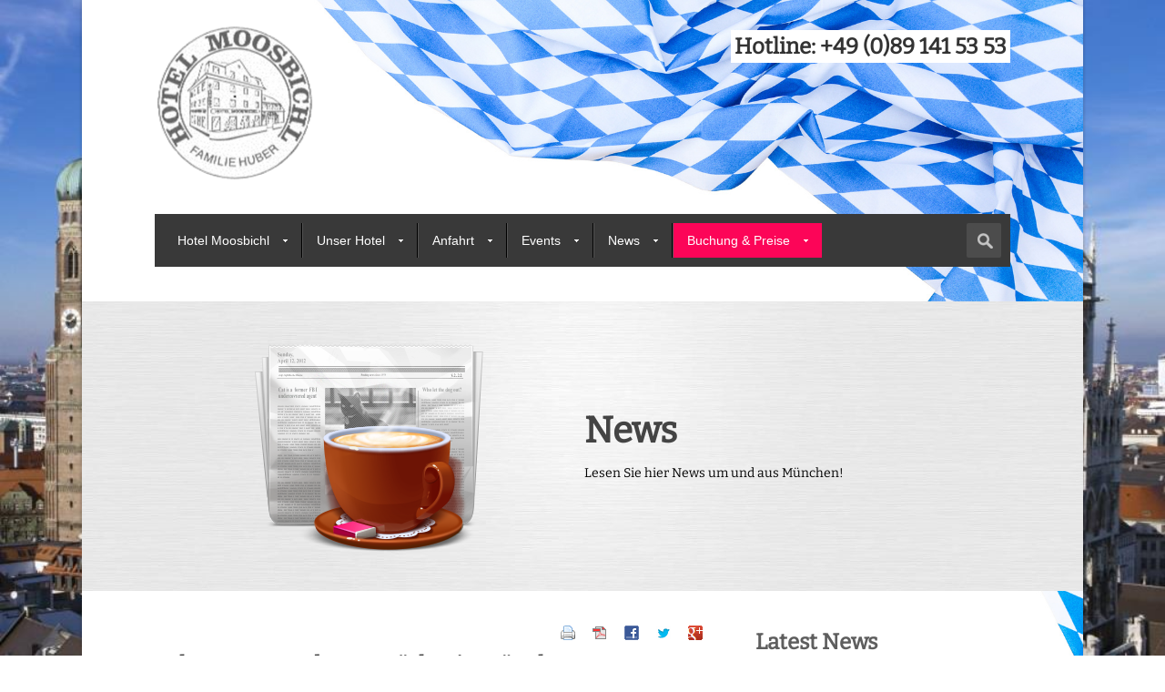

--- FILE ---
content_type: text/html; charset=utf-8
request_url: https://www.hotel-moosbichl.com/news/adventsmaerkte-in-muenchen.html
body_size: 14774
content:
<!DOCTYPE html><html lang="de"><head><meta charset="utf-8"><title>Sehenswerte Adventsmärkte in München</title><base href="https://www.hotel-moosbichl.com/"><meta name="robots" content="index,follow"><meta name="description" content="Vom Hotel Moosbichl aus erreichen Sie schnell das Zentrum von München und damit den großen Weihnachtsmarkt am Marienplatz."><meta name="keywords" content=""><meta name="generator" content="Contao Open Source CMS"> <meta name="viewport" content="width=device-width,initial-scale=1.0"><style>/* bitter-regular - latin */
@font-face{font-family: 'Bitter';font-style: normal;font-weight: 400;src: url('https://www.hotel-moosbichl.com/files/fonts/bitter-v28-latin-regular.eot');/* IE9 Compat Modes */
  src: local(''),url('https://www.hotel-moosbichl.com/files/fonts/bitter-v28-latin-regular.eot?#iefix') format('embedded-opentype'),/* IE6-IE8 */
       url('https://www.hotel-moosbichl.com/files/fonts/bitter-v28-latin-regular.woff2') format('woff2'),/* Super Modern Browsers */
       url('https://www.hotel-moosbichl.com/files/fonts/bitter-v28-latin-regular.woff') format('woff'),/* Modern Browsers */
       url('https://www.hotel-moosbichl.com/files/fonts/bitter-v28-latin-regular.ttf') format('truetype'),/* Safari,Android,iOS */
       url('https://www.hotel-moosbichl.com/files/fonts/bitter-v28-latin-regular.svg#Bitter') format('svg');/* Legacy iOS */}</style><style>#container,#left,#main,#right,.inside,.mod_navigation,.mod_navigation ul{position:relative}.ce_gallery>ul li,.float_left{float:left}#main .inside,.block,.ce_gallery>ul,.invisible{overflow:hidden}.custom,article,aside,figcaption,figure,footer,header,nav,section{display:block}body,figure,form{margin:0;padding:0}body{font-size:100.01%}input,select,textarea{font-size:99%}#left,#main,#right{float:left}#main{width:100%}#left{margin-left:-100%}#right{margin-right:-100%}#footer{clear:both}#main .inside{min-height:1px}.ce_gallery>ul{margin:0;padding:0;list-style:none}.ce_gallery>ul li.col_first{clear:left}.float_right{float:right}#clear,.clear{height:.1px;font-size:.1px;line-height:.1px;clear:both}.invisible{border:0;clip:rect(0 0 0 0);height:1px;margin:-1px;padding:0;position:absolute;width:1px}img,select[multiple],select[size],textarea{height:auto}#container:after,.custom:after{content:"";display:table;clear:both}input[type=file],legend,select{display:block}@media(max-width:767px){#wrapper{margin:0;width:auto}#container{padding-left:0;padding-right:0}#left,#main,#right{float:none;width:auto}#left{right:0;margin-left:0}#right{margin-right:0}}img{border:0;max-width:100%}.ie7 img{-ms-interpolation-mode:bicubic}.ie8 img{width:auto}#wrapper{width:960px;margin:0 auto}[class*=grid]{float:left;margin-left:10px;margin-right:10px;display:inline}.mod_article[class*=ce_],.mod_article[class*=mod_]{margin-left:10px;margin-right:10px}.mod_article .mod_eventreader,.mod_article .mod_newsreader{margin-left:0;margin-right:0}.mod_article[class*=layout_]>*,.mod_article[class*=event_]>*{margin-left:10px;margin-right:10px}.mod_article.grid1,.mod_article.grid10,.mod_article.grid11,.mod_article.grid12,.mod_article.grid2,.mod_article.grid3,.mod_article.grid4,.mod_article.grid5,.mod_article.grid6,.mod_article.grid7,.mod_article.grid8,.mod_article.grid9{margin-left:0;margin-right:0}.grid1{width:60px}.grid2{width:140px}.grid3{width:220px}.grid4{width:300px}.grid5{width:380px}.grid6{width:460px}.grid7{width:540px}.grid8{width:620px}.grid9{width:700px}.grid10{width:780px}.grid11{width:860px}.grid12{width:940px}.mod_article.grid1{width:80px}.mod_article.grid2{width:160px}.mod_article.grid3{width:240px}.mod_article.grid4{width:320px}.mod_article.grid5{width:400px}.mod_article.grid6{width:480px}.mod_article.grid7{width:560px}.mod_article.grid8{width:640px}.mod_article.grid9{width:720px}.mod_article.grid10{width:800px}.mod_article.grid11{width:880px}.mod_article.grid12{width:960px}.offset1{margin-left:90px!important}.offset2{margin-left:170px!important}.offset3{margin-left:250px!important}.offset4{margin-left:330px!important}.offset5{margin-left:410px!important}.offset6{margin-left:490px!important}.offset7{margin-left:570px!important}.offset8{margin-left:650px!important}.offset9{margin-left:730px!important}.offset10{margin-left:810px!important}.offset11{margin-left:890px!important}.offset12{margin-left:970px!important}.mod_article.offset1{margin-left:80px!important}.mod_article.offset2{margin-left:160px!important}.mod_article.offset3{margin-left:240px!important}.mod_article.offset4{margin-left:320px!important}.mod_article.offset5{margin-left:400px!important}.mod_article.offset6{margin-left:480px!important}.mod_article.offset7{margin-left:560px!important}.mod_article.offset8{margin-left:640px!important}.mod_article.offset9{margin-left:720px!important}.mod_article.offset10{margin-left:800px!important}.mod_article.offset11{margin-left:880px!important}.mod_article.offset12{margin-left:960px!important}@media(min-width:768px) and (max-width:979px){#wrapper{width:744px}.grid1{width:42px}.grid2{width:104px}.grid3{width:166px}.grid4{width:228px}.grid5{width:290px}.grid6{width:352px}.grid7{width:414px}.grid8{width:476px}.grid9{width:538px}.grid10{width:600px}.grid11{width:662px}.grid12{width:724px}.mod_article.grid1{width:62px}.mod_article.grid2{width:124px}.mod_article.grid3{width:186px}.mod_article.grid4{width:248px}.mod_article.grid5{width:310px}.mod_article.grid6{width:372px}.mod_article.grid7{width:434px}.mod_article.grid8{width:496px}.mod_article.grid9{width:558px}.mod_article.grid10{width:620px}.mod_article.grid11{width:682px}.mod_article.grid12{width:744px}.offset1{margin-left:72px!important}.offset2{margin-left:134px!important}.offset3{margin-left:196px!important}.offset4{margin-left:258px!important}.offset5{margin-left:320px!important}.offset6{margin-left:382px!important}.offset7{margin-left:444px!important}.offset8{margin-left:506px!important}.offset9{margin-left:568px!important}.offset10{margin-left:630px!important}.offset11{margin-left:692px!important}.offset12{margin-left:754px!important}.mod_article.offset1{margin-left:62px!important}.mod_article.offset2{margin-left:124px!important}.mod_article.offset3{margin-left:186px!important}.mod_article.offset4{margin-left:248px!important}.mod_article.offset5{margin-left:310px!important}.mod_article.offset6{margin-left:372px!important}.mod_article.offset7{margin-left:434px!important}.mod_article.offset8{margin-left:496px!important}.mod_article.offset9{margin-left:558px!important}.mod_article.offset10{margin-left:620px!important}.mod_article.offset11{margin-left:682px!important}.mod_article.offset12{margin-left:744px!important}}@media(max-width:767px){#wrapper{width:auto}[class*=grid]{float:none!important;display:block!important;width:auto!important}[class*=offset]{margin-left:10px!important}}legend{width:100%;font-weight:700;border:0}input:not([type]),input[type=datetime],input[type=email],input[type=number],input[type=search],input[type=tel],input[type=time],input[type=url],input[type=text],input[type=password],input[type=date],textarea{width:100%;display:inline-block;padding:3px 6px;background:#fff;border:1px solid #ccc;-moz-border-radius:3px;-webkit-border-radius:3px;border-radius:3px;-moz-box-shadow:inset 0 1px 1px #eee;-webkit-box-shadow:inset 0 1px 1px #eee;box-shadow:inset 0 1px 1px #eee;-moz-transition:all .15s linear;-webkit-transition:all .15s linear;-o-transition:all .15s linear;transition:all .15s linear;-moz-box-sizing:border-box;-webkit-box-sizing:border-box;box-sizing:border-box}input:not([type]):focus,input[type=datetime]:focus,input[type=email]:focus,input[type=number]:focus,input[type=search]:focus,input[type=tel]:focus,input[type=time]:focus,input[type=url]:focus,input[type=text]:focus,input[type=password]:focus,input[type=date]:focus,textarea:focus{outline:0;background:#fcfcfc;border-color:#bbb}input[type=file]{cursor:pointer}input[type=file],input[type=image],input[type=submit],input[type=reset],input[type=button],input[type=radio],input[type=checkbox]{width:auto}input[type=radio],input[type=checkbox]{margin:0 3px 0 0}input[type=radio],input[type=checkbox],label{vertical-align:middle}input[disabled],input[readonly],select[disabled],select[readonly],textarea[disabled],textarea[readonly]{cursor:not-allowed;background:#eee}input[type=radio][disabled],input[type=radio][readonly],input[type=checkbox][disabled],input[type=checkbox][readonly]{background:0 0}.button,input[type=submit]{display:inline-block;padding:4px 15px 4px 14px;margin-bottom:0;text-align:center;vertical-align:middle;line-height:16px;font-size:11px;color:#000;cursor:pointer;border:1px solid #ccc;-moz-border-radius:3px;-webkit-border-radius:3px;border-radius:3px;background-color:#ececec;background-image:-moz-linear-gradient(top,#fff,#ececec);background-image:-webkit-linear-gradient(top,#fff,#ececec);background-image:-ms-linear-gradient(top,#fff,#ececec);background-image:-o-linear-gradient(top,#fff,#ececec);background-image:linear-gradient(to bottom,#fff,#ececec);background-repeat:repeat-x;-moz-transition:background .15s linear;-webkit-transition:background .15s linear;-o-transition:background .15s linear;transition:background .15s linear}.button:hover,input[type=submit]:hover{text-decoration:none;background-position:0 -15px!important}.button:active,input[type=submit]:active{background-color:#e6e6e6;background-position:0 -30px!important}.button.blue,input[type=submit].blue{background-color:#2f96b4;background-image:-moz-linear-gradient(top,#5bc0de,#2f96b4);background-image:-webkit-linear-gradient(top,#5bc0de,#2f96b4);background-image:-ms-linear-gradient(top,#5bc0de,#2f96b4);background-image:-o-linear-gradient(top,#5bc0de,#2f96b4);background-image:linear-gradient(to bottom,#5bc0de,#2f96b4);border-color:#2f96b4;color:#fff}.button.blue:active,input[type=submit].blue:active{background-color:#2e95b3}.button.green,input[type=submit].green{background-color:#51a351;background-image:-moz-linear-gradient(top,#62c462,#51a351);background-image:-webkit-linear-gradient(top,#62c462,#51a351);background-image:-ms-linear-gradient(top,#62c462,#51a351);background-image:-o-linear-gradient(top,#62c462,#51a351);background-image:linear-gradient(to bottom,#62c462,#51a351);border-color:#51a351;color:#fff}.button.green:active,input[type=submit].green:active{background-color:#4f9f4f}.button.orange,input[type=submit].orange{background-color:#f89406;background-image:-moz-linear-gradient(top,#fbb450,#f89406);background-image:-webkit-linear-gradient(top,#fbb450,#f89406);background-image:-ms-linear-gradient(top,#fbb450,#f89406);background-image:-o-linear-gradient(top,#fbb450,#f89406);background-image:linear-gradient(to bottom,#fbb450,#f89406);border-color:#f89406;color:#fff}.button.orange:active,input[type=submit].orange:active{background-color:#f28f04}.button.red,input[type=submit].red{background-color:#bd362f;background-image:-moz-linear-gradient(top,#ee5f5b,#bd362f);background-image:-webkit-linear-gradient(top,#ee5f5b,#bd362f);background-image:-ms-linear-gradient(top,#ee5f5b,#bd362f);background-image:-o-linear-gradient(top,#ee5f5b,#bd362f);background-image:linear-gradient(to bottom,#ee5f5b,#bd362f);border-color:#bd362f;color:#fff}.button.red:active,input[type=submit].red:active{background-color:#be322b}@media screen{#container h1,h2.ce_headline{padding-bottom:20px;border-bottom:1px solid #d1d1d1;font-size:2em!important}.calendar .days,.calendar td,.calendar th,.minicalendar .days,.minicalendar td,.minicalendar th{text-align:center}.mod_article>*{margin:0}h1.ce_headline,h2.ce_headline{margin-top:15px;margin-bottom:20px}.mod_article[class*=ce_],.mod_article[class*=mod_],.mod_article[class*=layout_]>*,.mod_article[class*=event_]>*{margin-right:0;margin-left:0}a,a:active,a:visited{text-decoration:none;color:#4e9895}a:hover{text-decoration:underline}h1,h2,h3{font-family:Bitter,Arial;color:#444;font-weight:700}#container h1{padding-top:20px;-webkit-margin-before:.67em!important;-webkit-margin-after:.67em!important;-webkit-margin-start:0!important;-webkit-margin-end:0!important;line-height:1.3em}#header .mod_article{font:14px Bitter}#header .mod_article h1{font-size:40px}#footer h1,h2,h3{font-family:Bitter,Arial;color:#5e5e5e}blockquote{margin:0;padding-left:70px;color:#9c9c9c;background:url(../../files/easy_it/img/blockquote.png) left top no-repeat}p.confirmation,p.information,p.warning{padding:20px 20px 20px 50px;color:#fff;font-weight:700}p.warning{border:1px solid red;background:url(../../files/easy_it/img/format_icon.png) left center no-repeat red}p.confirmation{background:url(../../files/easy_it/img/format_icon.png) left center no-repeat #3c0}p.information{background:url(../../files/easy_it/img/format_icon.png) left center no-repeat #39f}.ce_accordion{margin-bottom:1px}.ce_accordion .toggler{padding:4px 4px 4px 10px;font-size:12px;line-height:20px;font-weight:700;color:#444;background:url(../../files/easy_it/img/accordion_bg.png) right center no-repeat #e8e8e8;cursor:pointer;outline:0!important}.calendar thead .label,.minicalendar thead .label{font-weight:400;behavior:url(assets/css3pie/1.0.0/PIE.htc)}.ce_accordion .toggler:hover{background-color:#e3e3e3}.ce_accordion .ui-accordion-header-active{background-image:url(../../files/easy_it/img/accordion_bg_active.png);background-repeat:no-repeat}.ce_accordion .accordion{padding:5px;background-color:#fafafa}aside iframe{height:220px}.ce_downloads ul{margin:0;padding:0;border-top:1px solid #e8e8e8}.ce_downloads ul li{padding-top:5px;padding-bottom:5px;white-space:nowrap;border-bottom:1px solid #e8e8e8}.ce_downloads ul li img{margin-right:10px;margin-bottom:-4px}.ce_downloads ul li a{width:100%;position:relative;display:inline-block}.ce_downloads ul li span.size{float:right;padding-right:37px}.mod_faqlist ul{margin:0;padding:0;border-top:1px solid #e8e8e8}.mod_faqlist ul li a{width:97%;position:relative;display:inline-block;padding-top:4px;padding-bottom:4px;border-bottom:1px solid #e8e8e8;background:url(../../files/easy_it/img/arrow.png) left center no-repeat;padding-left:3%}.mod_faqlist ul li a:hover{background-color:#fafafa;text-decoration:none}.mod_faqlist h2{display:none}.mod_newslist .layout_simple{margin-bottom:10px;padding-bottom:10px;border-bottom:1px solid #d1d1d1}.mod_newslist .layout_simple time{position:relative;float:none;clear:both;display:block}.pagination p,.pagination ul{display:inline;float:left;position:relative}.mod_newslist .layout_simple a{font-size:14px}.mod_newsarchive .layout_short,.mod_newslist .layout_short{margin-bottom:20px;border-bottom:1px solid #d1d1d1}.mod_newsarchive .last,.mod_newslist .last{border-bottom:0}.mod_newsarchive p.info,.mod_newslist p.info{margin-bottom:10px;color:#333}.mod_newslist p.more{margin-top:-11px;padding-bottom:15px}.mod_newsmenu ul{margin:0;padding:0}.mod_newslist .layout_latest h2{margin-top:0;font-size:18px}.pagination{padding-top:16px;border-top:1px solid #d1d1d1}.pagination p{margin:0}.pagination ul{margin:0 0 0 20px;padding:0;list-style-type:none}.pagination ul li{float:left;margin-right:10px;padding-left:10px;border-left:1px solid #d1d1d1}.mod_newsmenu{margin-right:0;margin-left:0}.mod_newsreader .layout_full h1,.mod_newsreader .layout_full h2,.mod_newsreader .layout_full h3,.mod_newsreader .layout_full h4,.mod_newsreader .layout_full h5,.mod_newsreader .layout_full h6{margin-top:10px}.ce_comments{position:relative;display:block;margin-top:30px}.ce_comments label{position:relative;display:inline-block}.ce_comments span.captcha_text{display:inline-block!important}.ce_comments .textarea,.ce_comments span.captcha_text{margin-bottom:0!important}.ce_comments label.invisible{width:100%;height:20px;bottom:0;left:0;right:0;top:0;display:inline-block}.ce_comments .widget{margin-bottom:20px}.ce_comments .form{position:relative;display:block;margin-top:40px}.ce_comments input{margin:0!important}.ce_comments h2{margin-top:20px;padding-top:10px;border-top:1px solid #e8e8e8}#footer .mod_subscribe .text{margin-top:4px;background-color:#252525;-webkit-box-shadow:0 0;box-shadow:0 0;border:0;color:#dbdbdb;behavior:url(assets/css3pie/1.0.0/PIE.htc);padding:8px!important}.minicalendar .days,.minicalendar td.col_first{border-top:1px solid #d0d0d0;border-right:1px solid #d0d0d0}.minicalendar .days,.minicalendar td.col_first,.minicalendar td.col_last{border-left:0 solid #d0d0d0}.calendar .days,.minicalendar .days,.minicalendar td.col_first,.minicalendar td.col_last{border-bottom:0 solid #d0d0d0}#container .mod_subscribe span,#container .mod_unsubscribe span,#footer .mod_subscribe span{margin-right:10px}#footer .mod_subscribe p.error{color:#ffea00}aside .mod_calendar{margin:0}.minicalendar,.minicalendar table{width:100%;table-layout:fixed;border-spacing:0}.minicalendar thead .current{padding-top:4px;padding-bottom:4px;color:#fff}.minicalendar thead a{width:100%;display:inline-block;padding-top:4px;padding-bottom:4px;background-color:#696969;color:#fff}.minicalendar thead a:hover{background-color:#787878;text-decoration:none}.minicalendar thead{background-color:#383838}.minicalendar thead .label{padding-top:2px;padding-bottom:2px;background:-moz-linear-gradient(top,#f8f8f8 0,#f1f1f1 100%);background:-webkit-linear-gradient(top,#f8f8f8 0,#f1f1f1 100%);background:-o-linear-gradient(top,#f8f8f8 0,#f1f1f1 100%);background:-ms-linear-gradient(top,#f8f8f8 0,#f1f1f1 100%);background:linear-gradient(to bottom,#f8f8f8 0,#f1f1f1 100%);-pie-background:linear-gradient(top,#f8f8f8 0,#f1f1f1 100%)}.calendar thead .current,.calendar thead a,.minicalendar .days{padding-top:4px;padding-bottom:4px}.minicalendar .days{background-color:#e7e7e7;background:-moz-linear-gradient(top,#eee 20%,#dedede 100%);background:-webkit-linear-gradient(top,#eee 20%,#dedede 100%);background:-o-linear-gradient(top,#eee 20%,#dedede 100%);background:-ms-linear-gradient(top,#eee 20%,#dedede 100%);background:linear-gradient(to bottom,#eee 20%,#dedede 100%);-pie-background:linear-gradient(top,#eee 20%,#dedede 100%);-webkit-box-shadow:0 0 #fff;box-shadow:0 0 #fff;behavior:url(assets/css3pie/1.0.0/PIE.htc)}.minicalendar .days:hover{background:-moz-linear-gradient(top,#f9f9f9 20%,#ececec 100%);background:-webkit-linear-gradient(top,#f9f9f9 20%,#ececec 100%);background:-o-linear-gradient(top,#f9f9f9 20%,#ececec 100%);background:-ms-linear-gradient(top,#f9f9f9 20%,#ececec 100%);background:linear-gradient(to bottom,#f9f9f9 20%,#ececec 100%);-pie-background:linear-gradient(top,#f9f9f9 20%,#ececec 100%);behavior:url(assets/css3pie/1.0.0/PIE.htc)}.calendar .days,.calendar td.col_first,.minicalendar td.col_last{border-top:1px solid #d0d0d0;border-right:0 solid #d0d0d0}.minicalendar .today{background:-moz-linear-gradient(top,#f9f9f9 20%,#ececec 100%);background:-webkit-linear-gradient(top,#f9f9f9 20%,#ececec 100%);background:-o-linear-gradient(top,#f9f9f9 20%,#ececec 100%);background:-ms-linear-gradient(top,#f9f9f9 20%,#ececec 100%);background:linear-gradient(to bottom,#f9f9f9 20%,#ececec 100%);-pie-background:linear-gradient(top,#f9f9f9 20%,#ececec 100%);behavior:url(assets/css3pie/1.0.0/PIE.htc)}.mod_calendar{width:100%}table.calendar{width:100%;border-spacing:0}.calendar thead,.calendar thead tr{width:100%}.calendar thead .head{background-color:#383838;color:#fff}.calendar thead a{color:#fff;width:100%;display:inline-block;background-color:#696969}.calendar thead a:hover{background-color:#787878;text-decoration:none}.calendar thead .label{padding-top:2px;padding-bottom:2px;background:-moz-linear-gradient(top,#f8f8f8 0,#f1f1f1 100%);background:-webkit-linear-gradient(top,#f8f8f8 0,#f1f1f1 100%);background:-o-linear-gradient(top,#f8f8f8 0,#f1f1f1 100%);background:-ms-linear-gradient(top,#f8f8f8 0,#f1f1f1 100%);background:linear-gradient(to bottom,#f8f8f8 0,#f1f1f1 100%);-pie-background:linear-gradient(top,#f8f8f8 0,#f1f1f1 100%)}.calendar tbody,.calendar tbody tr{width:100%}.calendar .days{width:14%;height:9em;overflow:hidden;vertical-align:top;background-color:#ed0e0e;background:-moz-linear-gradient(top,#eee 20%,#dedede 100%);background:-webkit-linear-gradient(top,#eee 20%,#dedede 100%);background:-o-linear-gradient(top,#eee 20%,#dedede 100%);background:-ms-linear-gradient(top,#eee 20%,#dedede 100%);background:linear-gradient(to bottom,#eee 20%,#dedede 100%);-pie-background:linear-gradient(top,#eee 20%,#dedede 100%);-webkit-box-shadow:0 0 #fff;box-shadow:0 0 #fff;border-left:1px solid #d0d0d0;behavior:url(assets/css3pie/1.0.0/PIE.htc)}.calendar .days:hover{background:-moz-linear-gradient(top,#f9f9f9 20%,#ececec 100%);background:-webkit-linear-gradient(top,#f9f9f9 20%,#ececec 100%);background:-o-linear-gradient(top,#f9f9f9 20%,#ececec 100%);background:-ms-linear-gradient(top,#f9f9f9 20%,#ececec 100%);background:linear-gradient(to bottom,#f9f9f9 20%,#ececec 100%);-pie-background:linear-gradient(top,#f9f9f9 20%,#ececec 100%);behavior:url(assets/css3pie/1.0.0/PIE.htc)}.calendar .days .header{position:relative;text-align:center;background-color:#8c8c8c;color:#fff}.calendar .event{height:15px;position:relative;overflow:hidden;margin:3px 4px;padding-bottom:2px;text-align:left;border-bottom:1px solid #b0b0b0;line-height:15px}.calendar td.col_first{border-bottom:0 solid #d0d0d0;border-left:0 solid #d0d0d0}.calendar .today{background:-moz-linear-gradient(top,#f9f9f9 20%,#ececec 100%);background:-webkit-linear-gradient(top,#f9f9f9 20%,#ececec 100%);background:-o-linear-gradient(top,#f9f9f9 20%,#ececec 100%);background:-ms-linear-gradient(top,#f9f9f9 20%,#ececec 100%);background:linear-gradient(to bottom,#f9f9f9 20%,#ececec 100%);-pie-background:linear-gradient(top,#f9f9f9 20%,#ececec 100%);behavior:url(assets/css3pie/1.0.0/PIE.htc)}.mod_eventlist .header{padding:4px 10px;background-color:#e9e9e9;font-weight:700;color:#333}.mod_eventlist h2{margin-top:10px!important}.mod_eventlist .event{border-bottom:1px solid #d1d1d1}.mod_eventlist .last{border-bottom:0}.mod_sitemap ul{margin:0;padding:0;list-style-type:none}.mod_sitemap ul.level_2,.mod_sitemap ul.level_3,.mod_sitemap ul.level_4,.mod_sitemap ul.level_5{padding-left:14px}.mod_sitemap ul.level_1 a{font-weight:700}.mod_sitemap ul.level_2 a{background-color:#fff;font-weight:400}.mod_sitemap ul li a{width:100%;position:relative;display:inline-block;padding-top:6px;padding-bottom:4px;padding-left:14px;border-top:1px solid #d1d1d1;list-style-type:circle;background:url(../../files/easy_it/img/sitemap_a_list_icon.png) left center no-repeat}.mod_sitemap ul li a:hover{background-color:#fafafa;text-decoration:none}video{width:100%}span.mandatory{margin-left:3px;color:#c00}p.error{margin:0;padding:0;color:#c00}.formbody label{font-weight:700}.formbody input.radio{margin-left:1px}.formbody br{display:none}.formbody .captcha_text,.formbody .checkbox_container,.formbody .radio_container,.formbody .select,.formbody .text,.formbody .textarea,.formbody .upload{margin-bottom:20px}.formbody span.captcha_text{display:block}#ctrl_6{width:150px}.submit_container #ctrl_7{padding:8px 10px;background-color:#5f57d9;background-image:none;font-size:16px;color:#fff}.submit_container{text-align:center}#header .mod_search{width:38px;height:38px;right:80px;top:-48px;position:relative;overflow:hidden;float:right;margin-right:10px;text-align:left;background-image:url(../../files/easy_it/img/search_icon.png);background-position:left top;background-repeat:no-repeat;border-radius:2px;color:#fff;behavior:url(assets/css3pie/1.0.0/PIE.htc);z-index:100000}#header .mod_search:hover{width:20%;background-color:#606060}#header .mod_search .submit,#header .mod_search form{display:none}#header .mod_search:hover form{display:block}#header .mod_search form{width:100%;height:38px;bottom:0;left:0;right:0;top:0;position:absolute;overflow:hidden;margin:0;padding:0}#header .mod_search .text{width:100%;height:38px;position:absolute;display:block;margin:0;padding:0 0 0 20%;-webkit-box-shadow:0 0;box-shadow:0 0;border:0;border-radius:2px;font-size:12px;font-weight:400;color:#dbdbdb;behavior:url(assets/css3pie/1.0.0/PIE.htc);-webkit-appearance:none;background:0 0}body.start aside .mod_search{display:none}aside .mod_search{display:block;margin-top:2px;margin-bottom:10px;white-space:nowrap}.mod_search input.text{margin-bottom:10px;padding:4px 4px 4px 0;border:1px solid #d1d1d1;border-radius:3px;behavior:url(assets/css3pie/1.0.0/PIE.htc);appearance:none;-webkit-appearance:none}aside .mod_search input.text{width:153px;position:relative;float:left;display:block;margin-right:10px;margin-left:0}.mod_search .formbody .submit{margin-bottom:10px;padding:4px 6px}aside .mod_search .formbody .submit{float:left;padding:3px 6px}.mod_search .header,.mod_search .radio_container{padding-top:20px;border-top:1px solid #d1d1d1;border-right:0 solid #d1d1d1;border-bottom:0 solid #d1d1d1;border-left:0 solid #d1d1d1}.mod_search .radio_container label{padding-right:20px}.pdf_link{right:0;top:0;position:absolute;display:block}.bilder_start ul{margin:0;padding:0}.bilder_start ul li{float:left;list-style-type:none}.bilder_start ul li p{margin:0;text-align:center}.bilder_start ul li img{margin:8px 8px 0}#hotline,#logo,#main,#right{position:relative;display:block}#header .mod_search,#hotline,#logo,#main,#right{display:block}#footer .inside iframe,#wrapper{behavior:url(assets/css3pie/1.0.0/PIE.htc)}.mod_navigation ul li.buchung a,.mod_navigation ul li.buchung span.active{background-color:#fc0558}#hotline .hotline1,#hotline p strong{background-color:#fff}body{margin:0;padding:0 0 30px;font:12px Arial;-webkit-text-size-adjust:100%;-webkit-font-smoothing:antialiased}#wrapper{width:1100px;background:url(../../files/Fotolia_69435538_M.jpg) right top no-repeat #fff;-webkit-box-shadow:0 0 2px 2px rgba(0,0,0,.1);box-shadow:0 0 2px 2px rgba(0,0,0,.1);background-size:100%}#header{padding-top:25px}#logo{float:left;margin-bottom:30px;margin-left:80px}#hotline{width:60%;float:right;margin-right:80px;text-align:right;font:24px Bitter,Arial;color:#333;margin-top:-12px!important}#hotline p strong{padding:4px}#header .mod_article{float:none;clear:both;background-color:#ededed;background-image:url(../../files/easy_it/img/content_befor_bg.jpg);background-position:center center}#header .mod_article>*{padding:40px 80px;line-height:20px}#container{padding:30px 80px;line-height:22px;color:#797979}#main{width:610px;margin-right:50px}#main img{margin:8px}#right{width:280px;float:right;margin:0}#footer{float:none;clear:both;background:url(../../files/easy_it/img/footer_bg.jpg) center bottom repeat-x #303030;line-height:20px;color:#bababa}#footer #brands{margin-bottom:0;padding:0}#footer #contact_informations{width:280px;float:left;margin-left:80px}#footer .inside iframe,#footer .mod_subscribe{width:280px;float:right;position:relative;display:block}#footer .inside iframe{height:200px;margin-top:20px;margin-right:80px;-webkit-box-shadow:0 0 0 6px #252525;box-shadow:0 0 0 6px #252525}#footer .mod_subscribe{overflow:hidden;margin-right:50px}#copyright{height:61px;position:relative;clear:both;display:block;padding-top:70px;padding-right:80px;padding-left:80px;font-family:Bitter,Arial;font-weight:700}.float_left{float:left}.float_right{float:right}}@media (max-width:979px){body{margin:0;padding:10px 0 0;font:12px Arial}#wrapper{width:100%;padding:0;background-color:#fff;border-radius:0!important}#logo{margin-bottom:30px;margin-left:30px}#hotline{margin-right:30px}#header .mod_search{display:none}#header .mod_article{margin-top:30px}#header .mod_article>*{padding:40px 30px}#copyright,#footer{padding-right:0;padding-left:0}#container{padding:30px;line-height:22px;color:#797979;width:auto}#left,#main,#right,aside{float:none;clear:both;margin:0;padding:0;width:auto}#footer{float:none;clear:both;background:url(../../files/easy_it/img/footer_bg.jpg) center bottom repeat-x #303030}#footer #brands{width:auto}#footer #contact_informations{float:none;clear:left;margin:0 0 40px;padding:0;width:auto}#footer .inside iframe,#footer .mod_subscribe{position:relative;float:none;clear:both;display:block}#footer .inside iframe{width:100%;margin:0}#footer .mod_subscribe{overflow:hidden;margin:30px 0 0;padding:0;width:auto}#copyright{padding-top:70px}.custom{display:none}#footer #copyright,#footer .contact,#footer .mod_subscribe{padding-right:5px;padding-left:5px}}@media (max-width:767px){#logo{float:none;clear:both}#hotline{display:none}#header .mod_article td{display:block;width:100%!important}}.mod_changelanguage ul li{float:right;margin:0 8px 8px;padding:3px 6px;background-color:#fff;border:1px solid #333;font-weight:700;list-style-type:none}.mod_navigation{min-height:38px;overflow:visible;float:none;clear:both;display:block;margin-top:30px;margin-right:80px;margin-left:80px;padding:10px;background-color:#393939}.mod_navigation .invisible,.mod_navigation a.mobile_handle{display:none}.mod_navigation ul{display:block;margin:0;padding:0;list-style-type:none}.mod_navigation ul li{position:relative;float:left;display:inline;border-left:1px solid #545454;border-right:1px solid #000}.mod_navigation ul li.first{border-left:0}.mod_navigation ul li.last{border-right:0}.mod_navigation ul a,.mod_navigation ul a:link,.mod_navigation ul a:visited,.mod_navigation ul span.active{float:left;display:block;margin:0;padding:11px 35px 11px 15px;background-image:url(../../files/easy_it/img/arrow_menu.png);background-position:right center;background-repeat:no-repeat;font-size:14px;text-decoration:none;color:#fff}.mod_navigation ul a.trail,.mod_navigation ul a:active,.mod_navigation ul a:hover,.mod_navigation ul span.active{border-radius:2px;behavior:url(assets/css3pie/1.0.0/PIE.htc)}.mod_navigation ul ul{width:180px;left:0;top:49px;position:absolute;display:none;padding:0;background-color:rgba(0,0,0,.8);z-index:9999}.mod_navigation ul ul li{float:none;clear:both;display:block;border:none}.mod_navigation ul ul a,.mod_navigation ul ul a:link,.mod_navigation ul ul a:visited,.mod_navigation ul ul span.active{float:none;display:block;margin:0;padding:8px 5px 8px 15px;border:0;color:#fff}.mod_navigation ul ul a:active,.mod_navigation ul ul a:hover{border-radius:0;behavior:url(assets/css3pie/1.0.0/PIE.htc)}.mod_navigation ul ul ul{left:181px;top:0}@media (max-width:979px){.mod_navigation{position:relative;display:block;margin:30px 30px 0;padding:0;width:auto;z-index:9999}.mod_navigation a.mobile_handle{height:24px;display:block;padding:20px 10px 13px 30px;text-align:left;background:url(../../files/easy_it/img/handle.png) right center no-repeat #1a1a1a;font:14px Bitter;font-weight:700;text-decoration:none;color:#e3e3e3;cursor:pointer}.mod_navigation ul,.mod_navigation ul li{background-color:#393939;position:relative}.mod_navigation ul{display:none;padding-top:10px;padding-bottom:10px;height:auto}.mod_navigation ul li{float:none;display:block;padding:0 10px;border:none}.mod_navigation ul a,.mod_navigation ul a:link,.mod_navigation ul a:visited,.mod_navigation ul span.active{position:relative;float:none;clear:both;display:block;margin:0;padding:15px 10px;border-top:1px solid #4d4d4d;border-radius:0;behavior:url(assets/css3pie/1.0.0/PIE.htc);background-image:none}.mod_navigation ul.level_1 .first{border:none}.mod_navigation ul a:active,.mod_navigation ul a:hover{background-color:#4d4d4d;border-radius:0;behavior:url(assets/css3pie/1.0.0/PIE.htc)}.mod_navigation ul ul{width:100%;left:0;top:0;position:relative;display:none;margin:0;padding:0;background-color:rgba(0,0,0,.07)}.mod_navigation ul ul li{margin-right:0;margin-left:0;padding:0}.mod_navigation ul ul a,.mod_navigation ul ul a:link,.mod_navigation ul ul a:visited,.mod_navigation ul ul span.active{padding:15px 10px 15px 30px;border-top:1px solid #4c4c4c}.mod_navigation ul ul ul{left:0;top:0}.mod_navigation ul ul ul a,.mod_navigation ul ul ul a:link,.mod_navigation ul ul ul a:visited,.mod_navigation ul ul ul a:visited span.active{padding:15px 10px 15px 50px}#header .mod_navigation .sub_nav{width:46px;height:46px;right:10px;top:0;display:inline-block;margin:0;padding:0;background-color:#4d4d4d;border-left:0 solid #393939;cursor:pointer;position:absolute!important}#header .mod_navigation .arrow_down,#header .mod_navigation .arrow_up{width:44px;height:44px;float:right;background-position:center center;background-repeat:no-repeat}#header .mod_navigation ul ul .sub_nav{right:0}#header .mod_navigation .arrow_up{background-image:url(../../files/easy_it/img/arrow_up.png)}#header .mod_navigation .arrow_down{padding:0;background-image:url(../../files/easy_it/img/arrow_down.png)}}a,a:active,a:visited{color:#4e9895}.mod_navigation ul a.trail,.mod_navigation ul a:active,.mod_navigation ul a:hover,.mod_navigation ul span.active{background-color:#393939}@media screen{body{background-image:url(../../files/Fotolia_5252454_XL_1.jpg);background-position:center top;background-repeat:no-repeat;background-size:100%;background-attachment:fixed}#wrapper{border-radius:0;behavior:url(assets/css3pie/1.0.0/PIE.htc)}}</style><style>@charset "utf-8";.light .flex-container a:active,.light .flex-container a:focus,.light .flexslider a:active,.light .flexslider a:focus{outline:0}.light .flex-control-nav,.light .flex-direction-nav,.light .slides{margin:0;padding:0;list-style:none}.light .flexslider .slides>li{display:none;-webkit-backface-visibility:hidden}.light .flexslider .slides li{position:relative}.light .flexslider .slides img{width:100%;display:block}.light .flex-pauseplay span{text-transform:capitalize}.light .slides:after{content:".";display:block;clear:both;visibility:hidden;line-height:0;height:0}html[xmlns].slides{display:block}* html .slides{height:1%}.no-js .slides>li:first-child{display:block}.light .flexslider{margin:0 0 60px;padding:25px;background:url(../images/trans_w25.png);position:relative;-webkit-border-radius:15px;-moz-border-radius:15px;-o-border-radius:15px;border-radius:15px;box-shadow:0 1px 4px rgba(0,0,0,.2);-webkit-box-shadow:0 1px 4px rgba(0,0,0,.2);-moz-box-shadow:0 1px 4px rgba(0,0,0,.2);-o-box-shadow:0 1px 4px rgba(0,0,0,.2);zoom:1}.light .flex-viewport{max-height:2000px;-webkit-transition:all 1s ease;-moz-transition:all 1s ease;transition:all 1s ease}.light .loading .flex-viewport{max-height:300px}.light .flexslider .slides{zoom:1}.light .carousel li{margin-right:5px}.light #slider{margin:0 0 10px!important}.light #carousel img{display:block;opacity:.5;cursor:pointer}.light #carousel img:hover{opacity:1}.light #carousel .flex-active-slide img{opacity:1;cursor:default}.light .flex-direction-nav a{width:30px;height:30px;margin:-20px 0 0;display:block;background:url(../images/bg_direction_nav.png) no-repeat;position:absolute;top:50%;cursor:pointer;text-indent:-9999px;opacity:0;-webkit-transition:all .3s ease}.light .flex-direction-nav .flex-next{background-position:100% 0;right:-36px}.light .flex-direction-nav .flex-prev{left:-36px}.light .flexslider:hover .flex-next{opacity:.8;right:5px}.light .flexslider:hover .flex-prev{opacity:.8;left:5px}.flexslider:hover .flex-prev:hover,.light .flexslider:hover .flex-next:hover{opacity:1}.light .flex-direction-nav .disabled{opacity:.3!important;filter:alpha(opacity=30);cursor:default}.light .flex-control-nav{width:100%;position:absolute;bottom:-40px;text-align:center}.light .flex-control-nav li{margin:0 6px;display:inline-block;zoom:1}.light .flex-control-paging li a{width:11px;height:11px;display:block;background:#666;background:rgba(0,0,0,.5);cursor:pointer;text-indent:-9999px;-webkit-border-radius:20px;-moz-border-radius:20px;-o-border-radius:20px;border-radius:20px;box-shadow:inset 0 0 3px rgba(0,0,0,.3)}.light .flex-control-paging li a:hover{background:#333;background:rgba(0,0,0,.7)}.light .flex-control-paging li a.flex-active{background:#000;background:rgba(0,0,0,.9);cursor:default}.light .flex-control-thumbs{margin:5px 0 0;position:static;overflow:hidden}.light .flex-control-thumbs li{width:25%;float:left;margin:0}.light .flex-control-thumbs img{width:100%;display:block;opacity:.7;cursor:pointer}.light .flex-control-thumbs img:hover{opacity:1}.light .flex-control-thumbs .active{opacity:1;cursor:default}.light .flex-caption{position:absolute;width:100%;bottom:0;background:#000;background:rgba(0,0,0,.4)}.light .initial{display:none;-webkit-backface-visibility:hidden}.light .caption_title_line{position:relative;margin-right:15px;padding:5px 15px 10px;float:right}.light .flex-caption h2{color:#fff;font-size:36px;padding:5px 0;margin:0}.light .flex-caption p{color:#fff;font-size:18px;padding:5px 0;margin:0}@media screen and (max-width:860px){.light .flex-direction-nav .flex-prev{opacity:1;left:0}.light .flex-direction-nav .flex-next{opacity:1;right:0}}</style><style>#footer .inside .mod_subscribe h6{font-family: bitter;font-size: 24px;margin: 15px 0px;font-weight: normal;}</style><!-- HEAD --><link rel="icon" type="image/png" href="files/easy_it/favicon/favicon.png" /><link rel="shortcut icon" type="image/png" href="files/easy_it/favicon/favicon.png" /><meta name="google-site-verification" content="F5XB_S9ABidZfn8rv5TzU7oZxD9l4mnXopPPsX5jm3E" /><!-- HEAD --> </head><body id="top" class="mac chrome webkit ch131"> <div id="wrapper"><header id="header"><div class="inside"> <div id="logo"><a href="http://www.hotel-moosbichl.com/"><img src="files/easy_it/logo/logo.png" alt="Logo vom Hotel Moosbichl"/></a></div><div id="hotline"><div class="ce_text first last block"> <div class="hotline"><p><strong>Hotline: +49 (0)89 141 53 53</strong></p></div></div></div><!-- indexer::stop --><nav class="mod_navigation block"> <a href="news/adventsmaerkte-in-muenchen.html#skipNavigation2" class="invisible">Navigation überspringen</a> <ul class="level_1" role="menubar"><li class="first"><a href="" title="Hotel München günstig – Moosbichl Ihr familiäres und günstiges Hotel" class="first" role="menuitem">Hotel Moosbichl</a></li><li class="submenu"><a href="hotel-billig-gut-komfortabel-schlafen.html" title="Ihr billiges Hotel in München - Hotel Moosbichl - Fam. Huber" class="submenu" role="menuitem" aria-haspopup="true">Unser Hotel</a><ul class="level_2" role="menu"><li class="first"><a href="unsere-zimmer.html" title="Unsere komfortablen Hotelzimmer im Hotel Moosbichl in München" class="first" role="menuitem">Zimmer</a></li><li><a href="bistrobar-muenchen.html" title="Besuchen Sie unsere gemütliche Hotelbar in München" role="menuitem">Rezeption - Hotelbar</a></li><li><a href="ihre-unterkunft-in-muenchen.html" title="Gutes &amp; billiges Hotel München - Mossbichl von Fam. Huber" role="menuitem">Unterkunft in München</a></li><li class="last"><a href="komfortables-hotel.html" title="Hotel Moosbichl München – Ihr billiges Hotel in München Stadtzentrum" class="last" role="menuitem">Komfortables Hotel</a></li></ul></li><li><a href="anfahrt-zum-hotel.html" title="Ihr komfortables und preiswertes Hotel nähe München Stadtzentrum" role="menuitem">Anfahrt</a></li><li class="submenu"><a href="events-calendar-big.html" title="Events Calendar Big" class="submenu" role="menuitem" aria-haspopup="true">Events</a><ul class="level_2" role="menu"><li class="first last"><a href="messen-muenchen.html" title="Hotel für Messen in München" class="first last" role="menuitem">Messen in München</a></li></ul></li><li class="trail"><a href="news-munich.html" title="News" class="trail" role="menuitem">News</a></li><li class="buchung last"><a href="preise-hotel-muenchen.html" title="Buchung Hotel in München" class="buchung last" role="menuitem">Buchung & Preise</a></li></ul> <a id="skipNavigation2" class="invisible">&nbsp;</a></nav><!-- indexer::continue --><!-- indexer::stop --><div class="mod_search block"> <form action="search.html" method="get"><div class="formbody"><label for="ctrl_keywords_33" class="invisible">Suchbegriffe</label> <input type="search" name="keywords" id="ctrl_keywords_33" class="text" value=""> <input type="submit" id="ctrl_submit_33" class="submit" value="Suchen"></div></form></div><!-- indexer::continue --><div class="mod_article first last block" id="head-220"> <div class="ce_text first last block"> <table style="width: 100%;"><tbody><tr><td style="width: 50%;"><img style="display: block; margin-left: auto; margin-right: auto;" title="files/easy_it/content_images/News-icon.png" src="files/easy_it/content_images/News-icon.png" alt="files/easy_it/content_images/News-icon.png" width="256" height="256"></td><td style="width: 50%;"><h1>News</h1><p>Lesen Sie hier News um und aus München!</p></td></tr></tbody></table></div></div></div></header> <div id="container"><div id="main"><div class="inside"> <div class="mod_article first last block" id="article-146"><!-- indexer::stop --><div class="pdf_link"> <a href="#" rel="nofollow" title="Diese Seite drucken" onclick="window.print();return false"><img src="assets/contao/images/print.gif" width="16" height="16" alt=""></a> <a href="news/adventsmaerkte-in-muenchen.html?pdf=146" rel="nofollow" title="Artikel als PDF drucken"><img src="assets/contao/images/pdf.gif" width="16" height="16" alt=""></a> <a href="share/?p=facebook&amp;u=https%3A%2F%2Fwww.hotel-moosbichl.com%2Fnews%2Fadventsmaerkte-in-muenchen.html&amp;t=Sehenswerte%20Adventsm%C3%A4rkte%20in%20M%C3%BCnchen" rel="nofollow" title="Auf Facebook teilen" onclick="window.open(this.href,'','width=640,height=380,modal=yes,left=100,top=50,location=no,menubar=no,resizable=yes,scrollbars=yes,status=no,toolbar=no');return false"><img src="assets/contao/images/facebook.gif" width="16" height="16" alt=""></a> <a href="share/?p=twitter&amp;u=https%3A%2F%2Fwww.hotel-moosbichl.com%2Fnews%2Fadventsmaerkte-in-muenchen.html&amp;t=Sehenswerte%20Adventsm%C3%A4rkte%20in%20M%C3%BCnchen" rel="nofollow" title="Auf Twitter teilen" onclick="window.open(this.href,'','width=640,height=380,modal=yes,left=100,top=50,location=no,menubar=no,resizable=yes,scrollbars=yes,status=no,toolbar=no');return false"><img src="assets/contao/images/twitter.gif" width="16" height="16" alt=""></a> <a href="share/?p=gplus&amp;u=https%3A%2F%2Fwww.hotel-moosbichl.com%2Fnews%2Fadventsmaerkte-in-muenchen.html&amp;t=Sehenswerte%20Adventsm%C3%A4rkte%20in%20M%C3%BCnchen" rel="nofollow" title="Auf Google+ teilen" onclick="window.open(this.href,'','width=600,height=200,modal=yes,left=100,top=50,location=no,menubar=no,resizable=yes,scrollbars=yes,status=no,toolbar=no');return false"><img src="assets/contao/images/gplus.gif" width="16" height="16" alt=""></a></div><!-- indexer::continue --> <div class="mod_newsreader block"> <div class="layout_full block"><h1>Sehenswerte Adventsmärkte in München</h1><p class="info"><time datetime="2017-12-06T09:13:00+01:00">06.12.2017 09:13:00</time> von Felix Teske (Kommentare: 1)</p> <div class="ce_text block"> <p>Den Adventsmarkt auf dem <strong>Marienplatz in München</strong> kennen die meisten Menschen und auch bei Touristen ist er wohl bekannt. Doch es gibt noch viele andere schöne Märkte, kleine und große, die einen Besuch wert sind. Jeder Münchner hat vermutlich schon seinen Lieblingsadventsmarkt gefunden, doch Touristen sind oft verunsichert, welchen Markt sie besuchen sollen und auf welchen sie eher verzichten können. Es kann somit nicht schaden einen kleinen Überblick über die sehenswerten Adventsmärkte zu bekommen.</p><p>Wer das Besondere liebt, könnte einen Besuch auf den <strong>Wittelsbacherplatz</strong> wagen. Hier findet der mittelalterliche Weihnachtsmarkt statt. Die Buden sind aus handgefertigtem Antikholz hergestellt und mit schönen Schnitzereien versehen. Damit die Besucher auch richtig ins Mittelalter reisen können, stehen in den Buden verkleidete Handelsleute wie man es auch Geschichten kennt. Sie bieten Handwerkswaren aber auch Glasbläsereien, Laternen oder andere schöne Dinge an.</p><p>Der Schwabinger Weihnachtsmarkt an der <strong>Münchner Freiheit</strong> geht schon mehr in die Moderne. Die angebotenen Produkte sind zum Großteil von Künstlern hergestellt und von Liebhaber der modernen Kunst gerne gekauft. Wer es eher traditionell mag, der wird hier allerdings nicht viel finden. Dafür könnte aber der Neuhauser Weihnachtsmarkt am Rotkreuzplatz gefallen. Er ist zwar eher klein, dafür aber sehr urig und gemütlich. Neben tollen Handwerksarbeiten kommen die kulinarischen Genüsse auch nicht zu kurz.</p><p>Am <strong>Flughafen</strong> ist immer etwas los und das auch zur Weihnachtszeit. Das Airport Center des Münchner Flughafens bietet einen schönen Weihnachtsmarkt der Groß und Klein verzaubert. Dank überdachtem Platz können Besucher hier auch bei schlechtem Wetter in aller Ruhe durch die Budenstraße schlendern. Damit es nicht zu langweilig wird, gibt es neben den rund 40 Verkaufsständen auch eine Eisfläche auf der sich Alt und Jung austoben können. Selbst für den musikalischen Hintergrund ist gesorgt, denn von Dienstag bis Sonntag gibt es auf der Bühne von 18 bis 20 Uhr Livemusik.</p><p>Natürlich bieten München und das Umland noch viele andere kleine und große Adventsmärkte an. Die Genannten sind aber durchaus einen Besuch wert und wer dann noch Zeit erübrigen kann, ist auch auf jedem anderen Adventsmarkt herzlich willkommen.</p></div></div><!-- indexer::stop --><p class="back"><a href="javascript:history.go(-1)" title="Zurück">Zurück</a></p><!-- indexer::continue --><div class="ce_comments block"><h2>Einen Kommentar schreiben</h2> <div class="comment_default first last even" id="c1"><p class="info">Kommentar von aeronry | <time datetime="2021-06-29T14:27:39+02:00" class="date">29.06.2021</time></p><div class="comment"><p>&lt;a href=http://priligyset.com&gt;priligy es bueno</p></div></div> <!-- indexer::stop --><div class="form"><form action="news/adventsmaerkte-in-muenchen.html" id="com_tl_news_14" method="post"><div class="formbody"> <input type="hidden" name="FORM_SUBMIT" value="com_tl_news_14"> <input type="hidden" name="REQUEST_TOKEN" value="9839b2fb9b123fc66b355a3b0787bd43"><div class="widget"> <input type="text" name="name" id="ctrl_name" class="text mandatory" value="" required maxlength="64"> <label for="ctrl_name" class="mandatory"><span class="invisible">Pflichtfeld</span> Name<span class="mandatory">*</span></label></div><div class="widget"> <input type="email" name="email" id="ctrl_email" class="text mandatory" value="" required maxlength="128"> <label for="ctrl_email" class="mandatory"><span class="invisible">Pflichtfeld</span> E-Mail (wird nicht veröffentlicht)<span class="mandatory">*</span></label></div><div class="widget"> <input type="url" name="website" id="ctrl_website" class="text" value="" maxlength="128"> <label for="ctrl_website">Webseite</label></div><div class="widget"> <input type="text" name="cee0e6ef17fafd6a917d49f098a293901" id="ctrl_captcha" class="captcha mandatory" value="" maxlength="2" required> <label for="ctrl_captcha"><span class="captcha_text">&#87;&#97;&#115;&#32;&#105;&#115;&#116;&#32;&#100;&#105;&#101;&#32;&#83;&#117;&#109;&#109;&#101;&#32;&#97;&#117;&#115;&#32;&#53;&#32;&#117;&#110;&#100;&#32;&#55;&#63;</span><span class="mandatory">*</span></label></div><div class="widget"> <textarea name="comment" id="ctrl_comment" class="textarea mandatory" rows="4" cols="40" required></textarea><label for="ctrl_comment" class="invisible">Kommentar</label></div><div class="widget"><fieldset id="ctrl_notify" class="checkbox_container"><input type="hidden" name="notify" value=""><span><input type="checkbox" name="notify" id="opt_notify_0" class="checkbox" value="1"> <label id="lbl_notify_0" for="opt_notify_0">Über neue Kommentare per E-Mail benachrichtigen</label></span> </fieldset></div><div class="submit_container"> <input type="submit" class="submit" value="Kommentar absenden"></div></div></form></div><!-- indexer::continue --></div></div></div></div></div> <aside id="right"><div class="inside"> <div class="mod_article first last block" id="right-247"> <h2 class="ce_headline first"> Latest News</h2><!-- indexer::stop --><div class="mod_newslist block"> <div class="layout_simple arc_2 block first even"><time datetime="2018-09-23T11:56:00+02:00">23.09.2018 11:56:00</time> <a href="news/oktoberfest-in-muenchen-erleben.html" title="Den Artikel lesen: Oktoberfest in München erleben">Oktoberfest in München erleben</a></div><div class="layout_simple arc_2 block odd"><time datetime="2017-12-06T09:13:00+01:00">06.12.2017 09:13:00</time> <a href="news/adventsmaerkte-in-muenchen.html" title="Den Artikel lesen: Sehenswerte Adventsmärkte in München">Sehenswerte Adventsmärkte in München</a></div><div class="layout_simple arc_2 block last even"><time datetime="2016-12-15T08:05:00+01:00">15.12.2016 08:05:00</time> <a href="news/silvester-in-muenchen.html" title="Den Artikel lesen: In München den Rutsch ins neue Jahr feiern">In München den Rutsch ins neue Jahr feiern</a></div></div><!-- indexer::continue --></div></div></aside></div> <footer id="footer"><div class="inside"> <div id="brands"><img src="files/Hotel_Muenchen.jpg" alt="Hotel_Muenchen" width="100%"></div><div id="contact_informations"><div class="ce_text contact first last block"> <div class="vcard"><div style="font-family: bitter; font-size: 24px; margin-top: 15px;">Kontakt</div><p><strong><span class="fn org">Hotel Moosbichl</span></strong></p><div class="adr"><p><span class="street-adress">Rathgeberstraße 3</span></p><p><span class="postal-code">80997</span> <span class="locality">München</span></p></div><p>Tel:+49 (0) 89 141 53 53</p><p>Fax:+49 (0) 89 141 42 25</p><p>E-Mail: &#x69;&#110;&#102;&#111;&#x40;&#104;&#111;&#x74;&#x65;&#x6C;&#x2D;&#109;&#111;&#111;&#x73;&#x62;&#105;&#x63;&#104;&#108;&#46;&#x63;&#x6F;&#109;</p></div></div></div><iframe width="280" height="200" src="https://maps.google.com/maps?width=280&amp;height=200&amp;hl=en&amp;q=Rathgeberstra%C3%9Fe%203%2C%20M%C3%BCnchen%2080997+(Hotel%20Moosbichl)&amp;ie=UTF8&amp;t=&amp;z=17&amp;iwloc=B&amp;output=embed" frameborder="0" scrolling="no" marginheight="0" marginwidth="0"></iframe><!-- indexer::stop --><div class="mod_subscribe block"><h6>Newsletter</h6> <form action="news/adventsmaerkte-in-muenchen.html" id="tl_subscribe" method="post"><div class="formbody"> <input type="hidden" name="FORM_SUBMIT" value="tl_subscribe"> <input type="hidden" name="REQUEST_TOKEN" value="9839b2fb9b123fc66b355a3b0787bd43"> <label for="ctrl_email_9" class="invisible">E-Mail-Adresse</label> <input type="text" name="email" id="ctrl_email_9" class="text" value="" placeholder="E-Mail-Adresse"><label for="ctrl_channels_9" class="invisible">Verteiler</label><div id="ctrl_channels_9" class="checkbox_container"> <span><input type="checkbox" name="channels[]" id="opt_9_2" value="2" class="checkbox"> <label for="opt_9_2">News & Sales</label></span></div> <input type="submit" name="submit" class="submit" value="Abonnieren"></div></form></div><!-- indexer::continue --><div id="copyright"><div class="ce_text first last block"> <table style="width: 100%;"><tbody><tr><td>© Copyright 2019 | <a href="impressum.html">Impressum &amp; Bildnachweise</a>&nbsp;| <a href="stornierung.html">Stornierung</a>&nbsp;| <a href="datenschutz.html">Datenschutz</a></td><td style="text-align: right;">&nbsp;</td></tr></tbody></table></div></div></div></footer></div><script src="//code.jquery.com/jquery-1.11.0.min.js"></script><script>window.jQuery||document.write('<script src="assets/jquery/core/1.11.0/jquery.min.js">\x3C/script>')</script><!--[if lt IE 9]><script src="assets/html5shiv/3.7.0/html5shiv-printshiv.js"></script><![endif]--><script src="assets/jquery/ui/1.10.4/jquery-ui.min.js"></script><script>(function($){$(document).ready(function(){$(document).accordion({heightStyle: 'content',header: 'div.toggler',collapsible: true,create: function(event,ui){ui.header.addClass('active');},activate: function(event,ui){ui.newHeader.addClass('active');ui.oldHeader.removeClass('active');}});});})(jQuery);</script><script>setTimeout(function(){var e=function(e,t){try{var n=new XMLHttpRequest}catch(r){return}n.open("GET",e,!0),n.onreadystatechange=function(){this.readyState==4&&this.status==200&&typeof t=="function"&&t(this.responseText)},n.send()},t="system/cron/cron.";e(t+"txt",function(n){parseInt(n||0)<Math.round(+(new Date)/1e3)-86400&&e(t+"php")})},5e3);</script><script src="files/easy_it/responsive_navigation/jquery.responsinav.min.js"></script><script>$(function(){$(window).responsinav({breakpoint: 979});});</script></body></html>